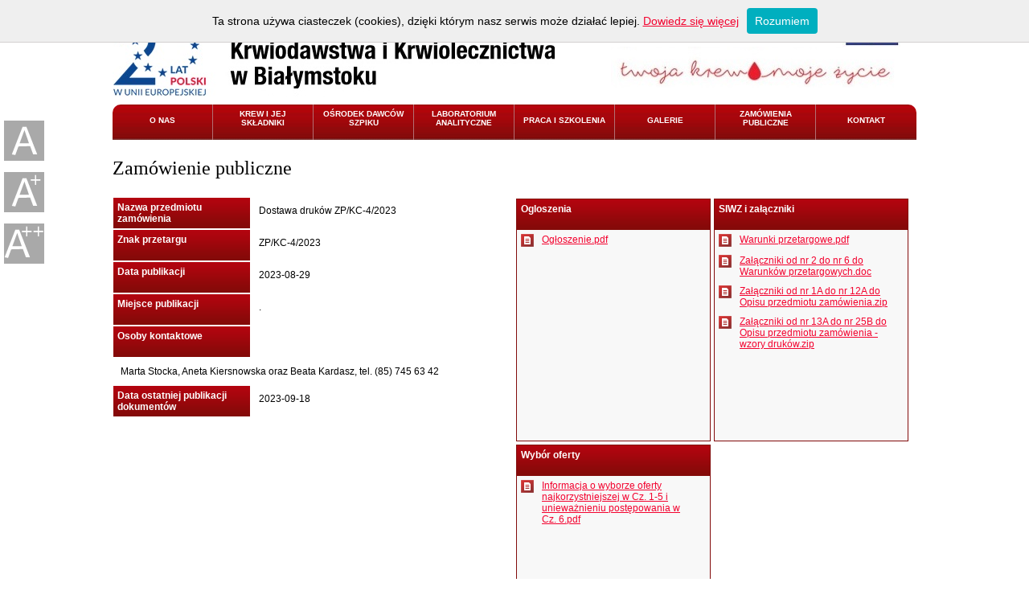

--- FILE ---
content_type: text/html; charset=utf-8
request_url: https://www.rckik.bialystok.pl/Biddings/Bidding/679
body_size: 3048
content:
<!DOCTYPE html>
<html lang="pl">
<head>
    <link href="/Content/Main.css" rel="stylesheet" type="text/css" />
    <link href="/Content/lightbox.css" rel="stylesheet" type="text/css" />
    <link href="/Content/tinyscrollbar.css" rel="stylesheet" type="text/css" />
    <script src="/Scripts/jquery-1.4.4.min.js" type="text/javascript"></script>
    <script src="/Scripts/jquery.cycle.all.js" type="text/javascript"></script>
    <script src="/Scripts/jquery.lightbox.js" type="text/javascript"></script>
    <script src="/Scripts/jquery.tinyscrollbar.js"></script>
    <script src="/Scripts/whcookies.js"></script>
    <script src="/Scripts/jquery.cookie.js"></script>
    <script src="/Scripts/ZoomChanger.js"></script>




    <script type="text/javascript">
        $(function () {

            $("#slider").cycle({
                timeout: 8000,
                speed: 3500,
                fx: 'fade'
            });

        });
    </script>

    <script type="text/javascript">
        $(document).ready(function () {

            base_url = document.location.href.substring(0, document.location.href.indexOf('index.html'), 0);

            $(".lightbox").lightbox({
                fitToScreen: true,
                imageClickClose: false
            });

            $('#scrollbar1').tinyscrollbar();
        });
    </script>


<title>Zamówienie publiczne</title>
</head>
<body>
    <div class="page">
        <div id="header">
            <div id="logo">
                <a href="/Home/Index">
                    <h1>
                        Regionalne Centrum Krwiodawstwa i Krwiolecznictwa w Białymstoku
                    </h1>
                </a>
            </div>
            <div class="pageInfo">
                <h2>Oddając krew ratujesz życie</h2>
            </div>
            <div class="FontChanger">
                <div id="NormalZoomDiv" class="NormalButton ZoomButton"></div>
                <br/>
                <div id="MediumZoomDiv" class="MediumButton ZoomButton"></div>
                <br/>
                <div id="LargeZoomDiv" class="LargeButton ZoomButton"></div>
            </div>
            <div class="clear">
            </div>
            <ul id="Menu">
                <li>
                    <a href="/Outposts/OutpostDetails/1">O NAS</a>
                    <ul>
                        <li><a href="/Outposts/OutpostDetails/1">RCKiK w Białymstoku</a></li>
                        <li><a href="/Outposts/OutpostDetails/11">Oddział w Bielsku Podlaskim</a></li>
                        <li><a href="/Outposts/OutpostDetails/12">Oddział w Hajn&#243;wce</a></li>
                        <li><a href="/Outposts/OutpostDetails/13">Oddział w Łomży</a></li>
                        <li><a href="/Outposts/OutpostDetails/14">Oddział w Suwałkach</a></li>
                    </ul>
                </li>
                <li>
                    <a class="high" href="/Pages/Section/1">KREW I JEJ SKŁADNIKI</a>
                    <ul><li><a href='/Pages/Page/10' class='TipBtn'>Krew      </a></li><li><a href='/Pages/Page/2' class='TipBtn'>Pobierane składniki krwi</a></li><li><a href='/Pages/Page/20' class='TipBtn'>Informacje dla krwiodawców</a></li></ul>
                </li>
                <li>
                    <a class="high" href="/Pages/Section/4">OŚRODEK DAWC&#211;W SZPIKU</a>
                    <ul><li><a href='/Pages/Page/9' class='TipBtn'>Ośrodek dawców szpiku</a></li><li><a href='/Pages/Page/19' class='TipBtn'>Kontakt</a></li></ul>
                </li>
                <li>
                    <a class="high" href="/Pages/Section/2">LABORATORIUM ANALITYCZNE</a>
                    <ul><li><a href='/Pages/Page/5' class='TipBtn'>Badania</a></li><li><a href='/Pages/Page/8' class='TipBtn'>Cennik</a></li><li><a href='/Pages/Page/6' class='TipBtn'>Współpraca z klientami instytucjonalnymi</a></li><li><a href='/Pages/Page/7' class='TipBtn'>Certyfikat</a></li><li><a href='/Pages/Page/27' class='TipBtn'>Krwinki wzorcowe</a></li></ul>
                </li>
                <li>
                    <a href="/Pages/Section/3">PRACA I SZKOLENIA</a>
                    <ul><li><a href='/Pages/Page/12' class='TipBtn'>Praca</a></li><li><a href='/Pages/Page/14' class='TipBtn'>Wyniki rekrutacji</a></li><li><a href='/Pages/Page/13' class='TipBtn'>Szkolenia</a></li></ul>
                </li>
                <li>
                    <a href="/Galery/Galeries">GALERIE</a>
                    <ul>
                        <li>
                            <a href="/Galery/PhotoGalery">Galeria zdjęć</a>
                        </li>
                        <li>
                            <a href="/Galery/VideoGalery">Galeria film&#243;w</a>
                        </li>
                    </ul>
                </li>
                <li>
                    <a class="high" href="/Biddings">ZAM&#211;WIENIA PUBLICZNE</a>
                    <ul>
                        <li>
                            <a href="/Biddings">Aktywne</a>
                        </li>
                        <li>
                            <a href="/Biddings/Ended">Zakończone</a>
                        </li>
                        <li>
                            <a href="/Biddings/Archive">Archiwalne</a>
                        </li>
                    </ul>
                </li>
                <li>
                    <a href="/Home/Contact">KONTAKT</a>
                </li>
            </ul>
        </div>
        <div id="main">
                       
           

<h2>Zamówienie publiczne</h2>

<div class="BiddingLeft">
<div class="MainLabel">
    <label for="Title">Nazwa przedmiotu zam&#243;wienia</label>
</div>
<div class="MainInfo">
    Dostawa druk&#243;w ZP/KC-4/2023
</div>
<div class="MainLabel">
    <label for="BiddingMark">Znak przetargu</label>
</div>
<div class="MainInfo">
    ZP/KC-4/2023
</div>
<div class="MainLabel">
    <label for="PublicationDate">Data publikacji</label>
</div>
<div class="MainInfo">
    2023-08-29
</div>
<div class="MainLabel">
    <label for="PublicationPlace">Miejsce publikacji</label>
</div>
<div class="MainInfo">
    .
</div>
<div class="MainLabel">
    <label for="Contact">Osoby kontaktowe</label>
</div>
<div class="MainInfo">
    Marta Stocka, Aneta Kiersnowska oraz Beata Kardasz, tel. (85) 745 63 42
</div>
<div class="MainLabel">
    <label for="LastPublicationDate">Data ostatniej publikacji dokument&#243;w</label>
</div>
<div class="MainInfo">
    2023-09-18
</div>
<div class="clear"></div>
</div>


<div class="BiddingRight">
    <div class="formWrapper">
    <div class="MainLabel">
        Ogloszenia
    </div>
        <div class="left margin">
            <a href='/File/GetPageDocument/0cba5310-c309-41ca-8ad3-9f8e00c8c7c4' class='DownloadBtn'>Pobierz</a><a href='/File/GetBiddingDocument/0cba5310-c309-41ca-8ad3-9f8e00c8c7c4' title='Ogłoszenie.pdf' style='float:left; margin:5px; width:190px; overflow:hidden;'>Ogłoszenie.pdf</a><div class='clear'></div>
        </div>
        <div class="clear"></div>
    </div>
    <div class="formWrapper">
    <div class="MainLabel">
        SIWZ i załączniki
    </div>
        <div class="left margin">
            <a href='/File/GetPageDocument/b036657b-bec0-4734-ad32-97fad7233643' class='DownloadBtn'>Pobierz</a><a href='/File/GetBiddingDocument/b036657b-bec0-4734-ad32-97fad7233643' title='Warunki przetargowe.pdf' style='float:left; margin:5px; width:190px; overflow:hidden;'>Warunki przetargowe.pdf</a><div class='clear'></div><a href='/File/GetPageDocument/9bdfa3e5-83be-469e-b29f-16597fb7de09' class='DownloadBtn'>Pobierz</a><a href='/File/GetBiddingDocument/9bdfa3e5-83be-469e-b29f-16597fb7de09' title='Załączniki od nr 2 do nr 6 do Warunków przetargowych.doc' style='float:left; margin:5px; width:190px; overflow:hidden;'>Załączniki od nr 2 do nr 6 do Warunków przetargowych.doc</a><div class='clear'></div><a href='/File/GetPageDocument/3a8449f3-753d-4d87-836f-cf7992f462c2' class='DownloadBtn'>Pobierz</a><a href='/File/GetBiddingDocument/3a8449f3-753d-4d87-836f-cf7992f462c2' title='Załączniki od nr 1A do nr 12A do Opisu przedmiotu zamówienia.zip' style='float:left; margin:5px; width:190px; overflow:hidden;'>Załączniki od nr 1A do nr 12A do Opisu przedmiotu zamówienia.zip</a><div class='clear'></div><a href='/File/GetPageDocument/05c73dc5-d74d-4e2a-a216-fa7d683d86d3' class='DownloadBtn'>Pobierz</a><a href='/File/GetBiddingDocument/05c73dc5-d74d-4e2a-a216-fa7d683d86d3' title='Załączniki od nr 13A do nr 25B do Opisu przedmiotu zamówienia - wzory druków.zip' style='float:left; margin:5px; width:190px; overflow:hidden;'>Załączniki od nr 13A do nr 25B do Opisu przedmiotu zamówienia - wzory druków.zip</a><div class='clear'></div>
        </div>
        <div class="clear"></div>
    </div>
    <div class="formWrapper">
    <div class="MainLabel">
        Wyb&#243;r oferty
    </div>
        <div class="left margin">
            <a href='/File/GetPageDocument/0cbb1c49-9160-4ba7-97a2-c28c0463a088' class='DownloadBtn'>Pobierz</a><a href='/File/GetBiddingDocument/0cbb1c49-9160-4ba7-97a2-c28c0463a088' title='Informacja o wyborze oferty najkorzystniejszej w Cz. 1-5 i unieważnieniu postępowania w Cz. 6.pdf' style='float:left; margin:5px; width:190px; overflow:hidden;'>Informacja o wyborze oferty najkorzystniejszej w Cz. 1-5 i unieważnieniu postępowania w Cz. 6.pdf</a><div class='clear'></div>
        </div>
        <div class="clear"></div>
    </div>
    <div class="MainLabel">
        Informacja z otwarcia ofert
    </div>   
        <div class="left margin">
            <a href='/File/GetPageDocument/dc3a5f06-717b-4c20-afa5-51ee5f5c2a6e' class='DownloadBtn'>Pobierz</a><a href='/File/GetBiddingDocument/dc3a5f06-717b-4c20-afa5-51ee5f5c2a6e' title='Informacja z otwarcia ofert.pdf' style='float:left; margin:5px; width:190px; overflow:hidden;'>Informacja z otwarcia ofert.pdf</a><div class='clear'></div>
        </div>
<div class="clear"></div>
</div>

<div class="clear"></div>

        </div>
	<div id="footer" style="padding-top: 15px;">
	<p><a href="https://www.rckik.bialystok.pl/Upload/Files/2025_03_Deklaracja_dostepnosci_serwis_www.pdf">Deklaracja dostępności</a></p>
           <!-- <a href="http://www.mz.gov.pl/" target="_blank" style="
    display: inline-block;
    vertical-align: middle;
"><img src="/Content/Images/MZ.jpg" alt="www.mz.gov.pl" title="www.mz.gov.pl"></a>
            <div style="
    font-size: xx-small;
    width: 81%;
    color: black;
    display: inline-block;
    vertical-align: middle;
">Program polityki zdrowotnej "Zapewnienie samowystarczalności Rzeczypospolitej Polskiej w krew i jej składniki na lata 2015-2020" finansowany przez ministerstwo zdrowia.</div>
            <a href="http://www.gov.pl/nck" target="_blank" style="
    display: inline-block;
    vertical-align: middle;
"><img src="/Content/Images/NCK.jpg" alt="www.gov.pl/nck" title="www.gov.pl/nck" style="
    float: right;
    margin-top: -1;"></a> -->
<br />
            <div class="clear">
            </div>
        </div>
    </div>


</body>
</html>


--- FILE ---
content_type: text/css
request_url: https://www.rckik.bialystok.pl/Content/Main.css
body_size: 21032
content:
/*----------------------------------------------------------
The base color for this template is #5c87b2. If you'd like
to use a different color start by replacing all instances of
#5c87b2 with your new color.
----------------------------------------------------------*/
* {
    outline: none;
}

body {
    background-color: white;
    font-size: 75%;
    font-family: Verdana, Tahoma, Arial, "Helvetica Neue", Helvetica, Sans-Serif;
    margin: 0;
    padding: 0;
    color: #000;
}

img {
    border: none;
    outline: none;
}

a:link {
    color: #f3032f;
    text-decoration: underline;
    outline: none;
}

a:focus {
    outline: #034af3 solid 3px;
}

a:visited {
    color: #f3032f;
}

a:hover {
    color: #f3032f;
    text-decoration: none;
}

a:active {
    color: #12eb87;
}

p, ul, li {
    margin: 0px;
    padding: 0px;
    list-style: none;
}

/* HEADINGS   
----------------------------------------------------------*/
h1, h2, h3, h4, h5, h6 {
    font-size: 1.5em;
    color: #000;
}

h1 {
    font-size: 2em;
    padding-bottom: 0;
    margin-bottom: 0;
}

h2 {
    padding: 0 0 10px 0;
}

h3 {
    font-size: 1.2em;
}

h4 {
    font-size: 1.1em;
}

h5, h6 {
    font-size: 1em;
}

/* this rule styles <h2> tags that are the 
first child of the left and right table columns */
.rightColumn > h1, .rightColumn > h2, .leftColumn > h1, .leftColumn > h2 {
    margin-top: 0;
}

/* PRIMARY LAYOUT ELEMENTS   
----------------------------------------------------------*/

/* you can specify a greater or lesser percentage for the 
page width. Or, you can specify an exact pixel width. */



.page {
    width: 1000px;
    margin-left: auto;
    margin-right: auto;
}


#header {
    margin: 0px;
    color: #000;
    padding: 0px;
    z-index: 100;
}

    #header h1 {
        font-weight: bold;
        padding: 5px 0;
        margin: 0;
        color: #fff;
        border: none;
        line-height: 2em;
        font-size: 32px !important;
    }

#logo {
    width: 550px;
    height: 110px;
    text-indent: -9999px;
    margin: 10px 0px;
    padding: 0;
    float: left;
    display: block;
    background-image: url('Images/logoRCK20.jpg');
}

    #logo a {
        width: 100%;
        height: 100%;
        display: block;
    }


.pageInfo {
    padding: 0px;
    margin: 10px 20px 0px 0px;
    float: right;
    width: 360px;
    height: 100px;
    background: url('Images/headerText.jpg') 0 0 no-repeat;
    text-indent: -9999px;
}

    .pageInfo h2 {
        padding: 0px;
        margin: 0px;
    }

#Menu {
    position: relative;
    height: 44px;
    background: url('Images/navBg.png') 0 0 repeat-x;
    border-radius: 10px 10px 0px 0px;
    list-style: none;
    padding: 0px 0px 0px 0px;
    font-size: 10px;
    z-index: 1000;
}

    #Menu > li {
        width: 124px;
        height: 44px;
        text-align: center;
        float: left;
        border-right: 1px solid #fff;
        border-right-color: #b36f73;
        position: relative;
    }

    #Menu li:last-child {
        border: none;
    }


    #Menu li a {
        padding: 14px 0px 0px 0px;
        color: #fff;
        text-decoration: none;
        font-weight: bold;
        display: block;
    }

        #Menu li a.high {
            padding: 6px;
        }

        #Menu li a:hover {
            color: #f9fc05;
        }

    #Menu ul {
        padding: 0px;
        margin: 0px;
        display: block;
        display: inline;
        list-style: none;
    }

    #Menu li ul {
        overflow: auto;
        z-index: 1000;
        position: absolute;
        top: 0px;
        left: -20px;
        margin: 30px 0px 0px 0px;
        padding: 30px 10px 10px 10px;
        width: 150px;
        color: #fff; /* for IE */
        display: none;
        background: url("/Content/Images/triangle.png") no-repeat;
        background-position: center 16px;
    }

    #Menu li:hover ul {
        display: block;
    }

    #Menu li ul li a {
        display: block;
        margin: 0px 10px;
        padding: 10px 5px;
        border-bottom: solid 1px #b36f73;
        list-style-type: none;
        background-color: #820b0b;
        z-index: 1000;
    }

    #Menu li ul li:first-child a {
        border-top: none;
        border-radius: 10px 10px 0px 0px;
    }

    #Menu li ul li:last-child a {
        border-radius: 0px 0px 10px 10px;
    }

    #Menu li ul li a {
        display: block;
        color: #fff;
    }

        #Menu li ul li a:hover {
            color: #f9fc05;
        }

#main {
    padding: 0px 0px 10px 0px;
    background-color: #fff;
    margin: 0px;
}

#footer {
    color: #999;
    text-align: center;
    line-height: normal;
    margin: 0;
    font-size: .9em;
    border-top: 7px solid #880b09;
}

    #footer ul {
        list-style: none;
        float: left;
        margin: 0px;
        padding: 0px;
        width: 900px;
        padding: 10px 0px;
    }

        #footer ul li {
            float: left;
            margin: 0px 3px;
        }

            #footer ul li a {
                color: #000;
                text-decoration: none;
                text-transform: uppercase;
                font-size: 9px;
            }

a.LinkBox {
    width: 90px;
    height: 36px;
    background: url('Images/btnBg.png') 0 0 repeat-x;
    color: #fff;
    font-weight: bold;
    display: table-cell;
    line-height: 36px;
    vertical-align: middle;
    text-align: center;
    float: right;
    margin: 0px;
}


a.moreLink {
    margin: 20px 10px;
    float: right;
    color: #000;
}

.margin {
    margin: 1px;
}

.MainLabel {
    width: 160px;
    height: 28px;
    background: url('Images/btnBg.png') 0 0 repeat-x;
    color: #fff;
    font-weight: bold;
    display: table-cell;
    vertical-align: middle;
    padding: 5px;
    clear: both;
    float: left;
    margin: 1px;
}

.saveMargin {
    margin: 0px 12px 0px 172px;
}

.left {
    float: left;
    margin: 0px 5px 0px 0px;
}

.right {
    float: right;
    margin: 0px 0px 0px 5px;
}

.subPagesList ul li a.TipBtn {
    width: 240px;
    height: 26px;
    background: url('Images/btnBg.png') 0 0 repeat-x;
    color: #f9fc05;
    text-align: center;
    text-decoration: none;
    display: block;
    font-weight: bold;
    padding: 12px 0px 0px 0px;
    display: block;
    margin: 5px;
}

    .subPagesList ul li a.TipBtn:hover a.TipBtnBody:hover {
        color: #fff;
    }

a.TipBtnBody {
    width: 240px;
    background-color: #820B0B;
    color: #f9fc05;
    text-align: center;
    text-decoration: none;
    display: block;
    font-weight: bold;
    padding: 12px 0px 12px 0px;
    display: block;
    margin: 5px;
}

input.MainBtn {
    width: 110px;
    height: 40px;
    background: url('Images/btnBg.png') 0 0 repeat-x;
    color: #f9fc05;
    text-align: center;
    text-decoration: none;
    display: block;
    font-weight: bold;
    border: none;
    cursor: pointer;
    display: block;
    outline: none;
}

    input.MainBtn:hover {
        color: #fff;
    }






/* FORM LAYOUT ELEMENTS   
----------------------------------------------------------*/

fieldset {
    border: none;
    padding: 0px;
    margin: 10px 0px 0px 0px;
    position: relative;
}

legend {
    font-size: 1.2em;
    font-weight: bold;
}

textarea {
    min-height: 75px;
}

input[type="text"], input[type="password"] {
    width: 220px;
    height: 33px;
    border: 1px solid #CCC;
    margin: 1px;
}

    input[type="text"]#ImageWidth {
        width: 65px;
    }

    input[type="text"]#ImageHeight {
        width: 65px;
    }

    input[type="text"].desc {
        width: 240px;
    }

select {
    height: 38px;
}



/* TABLE
----------------------------------------------------------*/

table {
    border: solid 1px #e8eef4;
    border-collapse: collapse;
}

    table td {
        padding: 5px;
        border: solid 1px #e8eef4;
    }

    table th {
        padding: 6px 5px;
        text-align: left;
        background-color: #e8eef4;
        border: solid 1px #e8eef4;
    }

.clear {
    clear: both;
    display: block;
    height: 0px;
}



#slider {
    width: 1000px;
    height: 300px;
    background: #333;
    padding: 0px;
    margin: 0px 0px 91px 0px;
    z-index: 1;
}

    #slider img {
        top: 0;
        left: 0;
        width: 100%;
        height: 100%;
        z-index: 1;
    }




/* ---------------------------------------------------------HOME --------------------------------------------*/

#bloodBankChart {
    height: 186px;
    margin: px 0px 0px 0px;
    width: 1000px;
    background: url('Images/BloodBg.png') bottom right repeat-x;
    z-index: 10;
    position: absolute;
    top: 380px;
}

    #bloodBankChart .info, #bloodBankChart .highNeed, #bloodBankChart .midNeed, #bloodBankChart .lowNeed {
        width: 130px;
        float: left;
        margin: 5px 30px 0px 60px;
        height: 20px;
        padding: 8px 0px 0px 20px;
    }

    #bloodBankChart .highNeed {
        background: url('Images/redBox.png') center left no-repeat;
    }

    #bloodBankChart .midNeed {
        background: url('Images/yellowBox.png') center left no-repeat;
    }

    #bloodBankChart .lowNeed {
        background: url('Images/greenBox.png') center left no-repeat;
    }


.minBlood {
    width: 100px;
    margin: 60px 5px 0px 5px;
    float: left;
    height: 25px;
    background: url('Images/minBloodBg.png') 0 0 repeat-x;
    text-align: center;
    color: #fff;
    font-weight: bold;
    font-size: 12pt;
    padding-top: 45px;
}

.midBlood {
    width: 100px;
    margin: 30px 5px 0px 5px;
    float: left;
    height: 25px;
    background: url('Images/midBloodBg.png') 0 0 repeat-x;
    text-align: center;
    color: #fff;
    font-weight: bold;
    font-size: 12pt;
    padding-top: 75px;
}

.maxBlood {
    width: 100px;
    margin: 0px 5px;
    float: left;
    height: 25px;
    background: url('Images/maxBloodBg.png') 0 0 repeat-x;
    text-align: center;
    color: #fff;
    font-weight: bold;
    font-size: 12pt;
    padding-top: 105px;
}

#secondMenu {
    width: 100%;
    height: 38px;
    background: url('Images/btnBg.png') 0 0 repeat-x;
    color: #fff;
    margin: 0px;
}

    #secondMenu ul {
        list-style: none;
        margin: 0px;
        padding: 0px;
    }

        #secondMenu ul li {
            float: left;
            padding: 3px 10px;
            border-right: 1px solid #fff;
            height: 32px;
            line-height: 10pt;
        }

            #secondMenu ul li:last-child {
                border: none;
            }

            #secondMenu ul li a {
                color: #fff;
                text-decoration: none;
                font-weight: bold;
                font-size: 8pt;
            }

            #secondMenu ul li.second1 {
                width: 220px;
                text-align: center;
                padding: 10px 10px 0px 10px;
            }

            #secondMenu ul li.second2 {
    width: 220px;
    text-align: center;
                padding: 10px 10px 0px 10px;
}

#secondMenu ul li.second3 {
    width: 220px;
    text-align: center;
    padding: 10px 10px 0px 10px;
}

#secondMenu ul li.second4 {
    width: 255px;
    text-align: center;
    padding: 10px 10px 0px 10px;
}



#mainContent {
    padding: 0px;
    margin: -1px 0px 0px 0px;
}


#leftContent {
    width: 480px;
    float: left;
    background: #afd9e5;
    padding: 0px 10px;
    height: 500px;
}

    #leftContent h3 {
        margin: 5px 0px;
        text-align: center;
    }

.actionTable {
    display: block;
    width: 100%;
    border: none;
    border-spacing: 0px;
    color: #000;
    font-size: 8pt;
}

    .actionTable thead {
        border-bottom: 1px solid #000;
    }

    .actionTable th, .actionTable td {
        border: none;
        background: none;
    }

    .actionTable tbody tr:hover {
        background: #fff;
        cursor: default;
    }



    .actionTable tbody tr:hover {
        background-color: white;
    }

#rightContent {
    float: right;
    width: 480px;
    padding: 0px;
}

#topRightContent {
    background: #afd9e5;
}

#bottomContent {
    border-top: 1px solid #93060b;
    padding: 5px;
    margin: 5px 0px;
}

.locationHeader {
    padding-top: 5px;
    text-align: center;
    margin: 0px;
}

ul.locationList {
    padding: 0px;
    list-style: none;
    margin: 2px 0px;
}

    ul.locationList li {
        width: 90px;
        height: 55px;
        float: left;
        text-align: center;
        color: #000;
        border-right: 1px solid #000;
        margin: 5px 0px 5px 0px;
        display: table-cell;
        vertical-align: middle;
        padding-top: 5px;
    }

        ul.locationList li.low {
            padding-top: 10px;
            height: 50px;
        }

        ul.locationList li.first {
            width: 115px;
        }

        ul.locationList li:last-child {
            border: none;
        }

        ul.locationList li a {
            color: #000;
            text-decoration: none;
        }


.eventWrapper {
    width: 480px;
    height: 90px;
    margin: 5px 0px;
}

.eventImg {
    float: left;
}

.eventTitle {
    width: 330px;
    float: right;
    color: #93060b;
    margin: 0px 5px 0px 5px;
}

.eventHeader {
    display: block;
    overflow: hidden;
    width: 330px;
    float: right;
    height: 50px;
    margin: 0px 5px 0px 5px;
    font-size: 7pt;
}

.eventMore {
    float: right;
    font-size: 8pt;
    height: 16px;
    line-height: 16px;
    padding: 0px 10px 0px 22px;
    background: url('Images/moreBtn.png') 0 0 no-repeat;
    clear: both;
}

a.eventArchive {
    float: right;
    margin: 5px;
    color: #000;
    font-size: 8pt;
}


#leftBottomContent {
    width: 440px;
    float: left;
    border-;
}

#rightBottomContent {
    margin: 10px 0px 0px 0px;
    width: 550px;
    float: right;
}

.shortContact div {
    width: 120px;
    float: left;
    margin: 5px 10px;
    font-size: 9pt;
}

    .shortContact div span {
        font-size: 12pt;
    }

.partnersWrapper {
    width: 137px;
    float: left;
    text-align: center;
    height: 60px;
}


h2 {
    font-family: Cambria, serif;
    font-size: 24px;
    font-style: normal;
    font-weight: normal;
    text-transform: normal;
    letter-spacing: normal;
    line-height: 1.3em;
    padding: 0px;
}


#divContent p {
    font-family: “Trebuchet MS”, sans-serif;
    font-size: 12px;
    font-style: normal;
    font-weight: normal;
    text-transform: normal;
    letter-spacing: normal;
    line-height: 1.4em;
    padding: 5px 10px;
}

#divHeader {
    padding: 5px 10px;
    font-family: “Trebuchet MS”, sans-serif;
    font-size: 12px;
    font-style: normal;
    font-weight: bold;
    text-transform: normal;
    letter-spacing: normal;
    line-height: 1.4em;
}

a.DownloadBtn {
    width: 16px;
    height: 16px;
    display: block;
    text-indent: -9999px;
    float: left;
    background: url('Images/Document.png') 0 0 no-repeat;
    margin: 5px;
}

a.VideoBtn {
    width: 32px;
    height: 32px;
    display: block;
    text-indent: -9999px;
    float: left;
    background: url('Images/Video.png') 0 0 no-repeat;
    margin: 5px;
}


table.BasicTable {
    border: 1px solid #FFFFFF;
    width: 100%;
    margin: 10px 0px;
}

.BasicTable th {
    background: url('Images/btnBg.png') 0 0 repeat-x;
    height: 26px;
    border: 1px solid #FFFFFF;
    color: #fff;
}

.BasicTable tr:hover {
    background: #cccccc;
}

.BasicTable td {
    border: none;
    padding: 1px;
}

a.MainBtn {
    width: 100px;
    height: 26px;
    background: url('Images/btnBg.png') 0 0 repeat-x;
    color: #fff;
    text-align: center;
    text-decoration: none;
    display: block;
    font-weight: bold;
    padding: 12px 0px 0px 0px;
    display: block;
}

    a.MainBtn:hover {
        color: #f9fc05;
    }



.ContactBox {
    width: 480px;
    float: left;
    margin: 10px;
    background: #f3f3f3;
}

    .ContactBox .MainLabel, .ContactBoxWide .MainLabel {
        width: 60px;
        height: 16px;
        background: url('Images/btnBg.png') 0 0 repeat-x;
        color: #fff;
        font-weight: bold;
        display: table-cell;
        vertical-align: middle;
        clear: both;
        float: left;
        margin: 0px 5px 1px 1px;
        padding: 0px 2px;
    }

    .ContactBox .MainInfo {
        float: right;
        margin: 0px 5px;
        width: 400px;
    }

.ContactBoxWide {
    width: 980px;
    float: left;
    margin: 10px;
    background: #f3f3f3;
}

    .ContactBoxWide .MainInfo {
        float: right;
        margin: 0px 5px;
        width: 900px;
    }





.ContactHead {
    background: url('Images/btnBg.png') 0 0 repeat-x;
    width: 470px;
    color: #fff;
    padding: 5px;
    font-weight: bold;
    margin: 1px;
}

a.MainBtnMax {
    width: 972px;
    height: 26px;
    background: url('Images/btnBg.png') 0 0 repeat-x;
    color: #fff;
    text-align: center;
    text-decoration: none;
    display: block;
    font-weight: bold;
    padding: 12px 0px 0px 0px;
    display: block;
}

    a.MainBtnMax:hover {
        color: #f9fc05;
    }

.galeryBox {
    margin: 5px;
    float: left;
    border: 2px solid #a1080d;
    height: 140px;
}

    .galeryBox:hover {
        border: 2px solid #eee;
    }

.MainRow {
    margin: 1px;
    float: left;
    line-height: 28px;
    margin: 0px 0px 0px 5px;
    padding: 5px;
}

.EventsBox {
    background: #f6f6f6;
    padding: 5px;
    margin: 5px;
    border-bottom: 1px solid #a1080d;
}

.EventsImg {
    float: left;
    width: 200px;
}

.EventsCont {
    width: 700px;
    float: left;
    margin: 0px 0px 0px 10px;
}

.BiddingRight {
    width: 500px;
    float: right;
}

.BiddingLeft {
    width: 500px;
    float: left;
}

.formWrapper {
    width: 240px;
    float: left;
    height: 300px;
    border: 1px solid #820B0B;
    margin: 2px;
    background: #f8f8f8;
}

    .formWrapper .MainLabel {
        width: 230px;
        margin: 0 auto;
    }

.MainInfo {
    float: left;
    margin: 10px;
}


/*font changes*/
.FontChanger {
    position: fixed;
    top: 150px;
    left: 5px;
}

.NormalZoom {
    -webkit-transform: scale(1.0);
    -moz-transform: scale(1.0);
    -ms-transform: scale(1.0);
    -o-transform: scale(1.0);
    transform: scale(1.0);
    -webkit-transform-origin: 0% 0%;
    -moz-transform-origin: 0% 0%;
    -ms-transform-origin: 0% 0%;
    -o-transform-origin: 0% 0%;
    transform-origin: 0% 0%;
}

.MediumlZoom {
    -webkit-transform: scale(1.5);
    -moz-transform: scale(1.5);
    -ms-transform: scale(1.5);
    -o-transform: scale(1.5);
    transform: scale(1.5);
    -webkit-transform-origin: 0% 0%;
    -moz-transform-origin: 0% 0%;
    -ms-transform-origin: 0% 0%;
    -o-transform-origin: 0% 0%;
    transform-origin: 0% 0%;
}

.LargeZoom {
    -webkit-transform: scale(2);
    -moz-transform: scale(2);
    -ms-transform: scale(2);
    -o-transform: scale(2);
    transform: scale(2);
    -webkit-transform-origin: 0% 0%;
    -moz-transform-origin: 0% 0%;
    -ms-transform-origin: 0% 0%;
    -o-transform-origin: 0% 0%;
    transform-origin: 0% 0%;
}

.ZoomButton {
    width: 50px;
    height: 50px;
}

.NormalButton {
    background-image: url(Images/ZoomIcons/NormalInactive.png);
}
.NormalButton:hover {
    background-image: url(Images/ZoomIcons/NormalActive.png);
}

.NormalButtonActive {
    background-image: url(Images/ZoomIcons/NormalActive.png);
}

.MediumButton {
    background-image: url(Images/ZoomIcons/MediumInactive.png);
}

.MediumButton:hover {
    background-image: url(Images/ZoomIcons/MediumActive.png);
}

.MediumButtonActive {
    background-image: url(Images/ZoomIcons/MediumActive.png);
}

.LargeButton {
    background-image: url(Images/ZoomIcons/LargeInactive.png);
}

.LargeButton:hover {
    background-image: url(Images/ZoomIcons/LargeActive.png);
}

.LargeButtonActive {
    background-image: url(Images/ZoomIcons/LargeActive.png);
}

--- FILE ---
content_type: text/css
request_url: https://www.rckik.bialystok.pl/Content/lightbox.css
body_size: 2981
content:
#lightbox{
	position: absolute;
	left: 0;
	width: 100%;
	z-index: 11000;
	text-align: center;
	line-height: 0;
	}

#lightbox a img{ border: none; }

#outerImageContainer{
	position: relative;
	width: 250px;
	height: 250px;
	margin: 0 auto;
	}

#imageContainer{
	padding: 1px;
	}

#loading{
	position: absolute;
	top: 40%;
	left: 0%;
	height: 25%;
	width: 100%;
	text-align: center;
	line-height: 0;
	}
#hoverNav{
	position: absolute;
	top: 0;
	left: 0;
	height: 100%;
	width: 100%;
	z-index: 10;
	}
#imageContainer>#hoverNav{ left: 0;}
#hoverNav a{ outline: none;}

#prevLink, #nextLink{
	width: 49%;
	height: 100%;
	background: transparent url(Images/blank.gif) no-repeat; /* Trick IE into showing hover */
	display: block;
	}
#prevLink { left: 0; float: left;}
#nextLink { right: 0; float: right;}
#prevLink:hover, #prevLink:visited:hover { background: url(Images/prev.png) left 40% no-repeat; }
#nextLink:hover, #nextLink:visited:hover { background: url(Images/next.png) right 40% no-repeat; }

#lightboxClose
{
    position:fixed;
    top:30px;
    right:50px;
    background: url(Images/close.gif);
    width:26px;
    height:26px; 
    cursor:pointer;  
}
#lightboxClose:hover
{
    background: #a1080d;
    
}


/*** START : next / previous text links ***/
#nextLinkText, #prevLinkText
{
    color: #FF9834;
    font-weight: bold;
    text-decoration: none;
    visibility: hidden;
}
#nextLinkText{

}
#prevLinkText{

}
/*** END : next / previous text links ***/
/*** START : added padding when navbar is on top ***/

.ontop #imageData {
    padding-top: 5px;
}

/*** END : added padding when navbar is on top ***/

#imageDataContainer{
	font: 10px Verdana, Helvetica, sans-serif;
	background-color: #fff;
	margin: 0 auto;
	line-height: 1.4em;
	visibility: hidden;
	}

#imageData{
	padding:0 10px;
	}
#imageData #imageDetails{ width: 70%; float: left; text-align: left; }	
#imageData #caption{ font-weight: bold;	}
#imageData #numberDisplay{ display: block; clear: left; padding-bottom: 1.0em;	}
#imageData #numberDisplay a { color: black; padding-left: 5px; padding-right: 5px;}
#imageData #bottomNavClose{ width: 66px; float: right;  padding-bottom: 0.7em; margin-top:-100px;	}
#imageData #helpDisplay {clear: left; float: left; display: block; }

#overlay{
	position: absolute;
	top: 0;
	left: 0;
	z-index: 10000;
	width: 100%;
	height: 500px;
	background-color: #fff;
	filter:alpha(opacity=80);
	-moz-opacity: 0.8;
	opacity: 0.8 !important;
	display: none;
	}
	

.clearfix:after {
	content: "."; 
	display: block; 
	height: 0; 
	clear: both; 
	visibility: hidden;
	}

* html>body .clearfix {
	display: inline-block; 
	width: 100%;
	}

* html .clearfix {
	/* Hides from IE-mac \*/
	height: 1%;
	/* End hide from IE-mac */
	}	

#lightboxIframe {
	display: none;
}	




#lightboxImage
{
    border:2px solid #a1080d;
}

--- FILE ---
content_type: text/css
request_url: https://www.rckik.bialystok.pl/Content/tinyscrollbar.css
body_size: 775
content:

#scrollbar1 { width: 500px; clear: both; margin: 20px 0 10px; }
#scrollbar1 .viewport { width: 470px; height: 390px; overflow: hidden; position: relative; }
#scrollbar1 .overview { list-style: none; position: absolute; left: 0; top: 0; }
#scrollbar1 .thumb .end,
#scrollbar1 .thumb { background-color: #ffffff; }
#scrollbar1 .scrollbar { position: relative; float: right; width: 15px;  margin-right: 3px;}
#scrollbar1 .track { background-color: #afd9e5; height: 100%; width:12px; position: relative; padding: 0 1px; }
#scrollbar1 .thumb { height: 20px; width: 12px; cursor: pointer; overflow: hidden; position: absolute; top: 0; border-radius: 6px; }
#scrollbar1 .thumb .end { overflow: hidden; height: 5px; width: 13px; }
#scrollbar1 .disable{ display: none; }

--- FILE ---
content_type: application/x-javascript
request_url: https://www.rckik.bialystok.pl/Scripts/ZoomChanger.js
body_size: 2032
content:
$().ready(function () {
    //$.cookie.defaults.path = '/';

    $("#NormalZoomDiv").click(function () {
        clearButtons();
        $("#NormalZoomDiv").addClass("NormalButtonActive");
        $("#MediumZoomDiv").addClass("MediumButton");
        $("#LargeZoomDiv").addClass("LargeButton");

        $.cookie('RckikZoomLevel', 1, { expires: 7, path: '/' });

        $("body").removeClass("NormalZoom").removeClass("MediumlZoom").removeClass("LargeZoom").addClass("NormalZoom");
    });

    $("#MediumZoomDiv").click(function () {
        clearButtons();
        $("#NormalZoomDiv").addClass("NormalButton");
        $("#MediumZoomDiv").addClass("MediumButtonActive");
        $("#LargeZoomDiv").addClass("LargeButton");

        $.cookie('RckikZoomLevel', 2, { expires: 7, path: '/' });
        $("body").removeClass("NormalZoom").removeClass("MediumlZoom").removeClass("LargeZoom").addClass("MediumlZoom");
    });

    $("#LargeZoomDiv").click(function () {
        clearButtons();
        $("#NormalZoomDiv").addClass("NormalButton");
        $("#MediumZoomDiv").addClass("MediumButton");
        $("#LargeZoomDiv").addClass("LargeButtonActive");

        $.cookie('RckikZoomLevel', 3, { expires: 7, path: '/' });
        $("body").removeClass("NormalZoom").removeClass("MediumlZoom").removeClass("LargeZoom").addClass("LargeZoom");
    });

    setZoom();
});

function clearButtons() {
    $("#NormalZoomDiv").removeClass("NormalButton").removeClass("NormalButtonActive");
    $("#MediumZoomDiv").removeClass("MediumButton").removeClass("MediumButtonActive");
    $("#LargeZoomDiv").removeClass("LargeButton").removeClass("LargeButtonActive");
};

function setZoom() {
    var zoomLevel = $.cookie('RckikZoomLevel');

    if (zoomLevel == 1) {
        $("#NormalZoomDiv").trigger('click');
    }
    else if (zoomLevel == 2) {
        $("#MediumZoomDiv").trigger('click');
    }
    else if (zoomLevel == 3) {
        $("#LargeZoomDiv").trigger('click');
    }
};

--- FILE ---
content_type: application/x-javascript
request_url: https://www.rckik.bialystok.pl/Scripts/jquery.lightbox.js
body_size: 17081
content:
/**
 * jQuery Lightbox
 * @author Warren Krewenki
 *
 * This package is distributed under the BSD license.
 * For full license information, see LICENSE.TXT
 *
 * Based on Lightbox 2 by Lokesh Dhakar (http://www.huddletogether.com/projects/lightbox2/)
 *
 *
 **/

(function($) {
	$.fn.lightbox = function(options) {
		// build main options
		var opts = $.extend({}, $.fn.lightbox.defaults, options);
        
		$(window).resize(resizeOverlayToFitWindow);

		return $(this).live("click",function(){
			// initialize the lightbox
			initialize();
			showLightbox(this);
			return false;
		});
		
		/*
		# Initialize the lightbox by creating our html and reading some image data
		# This method is called by the constructor after any click events trigger it
		# You will never call it by itself, to my knowledge.
		*/
		function initialize() {
			$('#overlay, #lightbox').remove();
			opts.inprogress = false;

			// if jsonData, build the imageArray from data provided in JSON format
			if (opts.jsonData && opts.jsonData.length > 0) {
				var parser = opts.jsonDataParser ? opts.jsonDataParser : $.fn.lightbox.parseJsonData;                
				opts.imageArray = [];
				opts.imageArray = parser(opts.jsonData);
			}
    
			var outerImage = '<div id="outerImageContainer"><div id="lightboxClose"></div><div id="imageContainer"><iframe id="lightboxIframe"></iframe><img id="lightboxImage" /><div id="hoverNav"><a href="javascript://" id="prevLink"></a><a href="javascript://" id="nextLink" ></a></div><div id="loading"><a href="javascript://" id="loadingLink"><img src="'+opts.fileLoadingImage+'"></a></div></div></div>';
			var imageData = '<div id="imageDataContainer" class="clearfix"><div id="imageData"><div id="imageDetails"><span id="caption"></span><span id="numberDisplay"></span></div><div id="bottomNav">';

			if (opts.displayHelp) {
				imageData += '<span id="helpDisplay">' + opts.strings.help + '</span>';
			}

			imageData += '<a href="javascript://" id="bottomNavClose" title="' + opts.strings.closeTitle + '"><img src="'+opts.fileBottomNavCloseImage+'"></a></div></div></div>';

			var string;

			if (opts.navbarOnTop) {
				string = '<div id="overlay"></div><div id="lightbox">' + imageData + outerImage + '</div>';
				$("body").append(string);
				$("#imageDataContainer").addClass('ontop');
			} else {
				string = '<div id="overlay"></div><div id="lightbox">' + outerImage + imageData + '</div>';
				$("body").append(string);
			}

			$("#overlay, #lightbox").click(function(){ end(); }).hide();
			$("#loadingLink, #bottomNavClose").click(function(){ end(); return false;});
			$('#outerImageContainer').width(opts.widthCurrent).height(opts.heightCurrent);
			$('#imageDataContainer').width(opts.widthCurrent);

			if (!opts.imageClickClose) {
				$("#lightboxImage").click(function(){ return false; });
				$("#hoverNav").click(function(){ return false; });
			}
			
			return true;
		};

		/*
		# Get the document and window width/heigh
		#
		# Examples
		#
		#	getPageSize()
		#	# => [1024,768,1024,768]
		#
		# Returns a numerically indexed array of document width/height and window width/height
		*/
		function getPageSize() {
			var jqueryPageSize = new Array($(document).width(),$(document).height(), $(window).width(), $(window).height());
			return jqueryPageSize;
		};
	    
		function getPageScroll() {
			var xScroll, yScroll;

			if (self.pageYOffset) {
				yScroll = self.pageYOffset;
				xScroll = self.pageXOffset;
			} else if (document.documentElement && document.documentElement.scrollTop){  // Explorer 6 Strict
				yScroll = document.documentElement.scrollTop;
				xScroll = document.documentElement.scrollLeft;
			} else if (document.body) {// all other Explorers
				yScroll = document.body.scrollTop;
				xScroll = document.body.scrollLeft;
			}

			var arrayPageScroll = new Array(xScroll,yScroll);
			return arrayPageScroll;
		};

		/*
		# Pause execution for a length of time
		#
		# ms - Number of milliseconds to pause execution
		#
		# Examples
		#
		#	pause(500)
		#	# => true
		# This runs an ugly loop until the execution time has passed
		# It is a horrible, horrible method and I wish to dispense with it, maybe via timeouts or something.
		# Really, this thing is nasty.  I think it had a really bad childhood or something.  I mean, it is
		# incredibly cruel to your browser, and to my self esteem. I didn't want to write it. I didn't want to include
		# it in my library, what with it's sexy overlay and whatnot, but here it is 4 years later and this thing lives on.
		# Please don't upset it, i've been told it will eat your dreams.
		*/
		function pause(ms) {
			var date = new Date();
			var curDate = null;
			do{curDate = new Date();}
			while(curDate - date < ms);
		};
	    

		/*
		# Deploy the sexy overlay and display the lightbox
		#
		# imageObject - the jQuery object passed via the click event in the constructor
		#
		# Examples
		#
		#	showLightbox($('#CheesusCrust'))
		#
		# Returns a boolean true, because it's got nothing else to return. It should give visual feedback when run
		*/
		function showLightbox(imageObject) {
			/**
			* select, embed and object tags render over the lightbox in some browsers
			* Right now, the best way to fix it is to hide them, but that can trigger reloading of some flash content
			* I don't have a better fix for this right now, but I want ot leave this comment here so you and I both 
			* know that i'm aware of it, and I would love to fix it, if you have any suggestions.
			**/
			$("select, embed, object").hide();

			// Resize and display the sexy, sexy overlay.
			resizeOverlayToFitWindow();
			$("#overlay").hide().css({ opacity : opts.overlayOpacity }).fadeIn();
			imageNum = 0;

			// if data is not provided by jsonData parameter
			if (!opts.jsonData) {
				opts.imageArray = [];
				// if image is NOT part of a set..
				if ((!imageObject.rel || (imageObject.rel == '')) && !opts.allSet) {
					// add single image to Lightbox.imageArray
					opts.imageArray.push(new Array(imageObject.href, opts.displayTitle ? imageObject.title : ''));
				} else {
					// if image is part of a set..
					$("a").each(function() {
						if(this.href && (this.rel == imageObject.rel)) {
							opts.imageArray.push(new Array(this.href, opts.displayTitle ? this.title : ''));
						}
					});
				}
			}
	
			if (opts.imageArray.length > 1) {
				for (i = 0; i < opts.imageArray.length; i++) {
					for (j = opts.imageArray.length - 1; j > i; j--) {
						if (opts.imageArray[i][0] == opts.imageArray[j][0]) {
							opts.imageArray.splice(j, 1);
						}
					}
				}

				while (opts.imageArray[imageNum][0] != imageObject.href) { 
					imageNum++;
				}
			}

			// calculate top and left offset for the lightbox
			var arrayPageScroll = getPageScroll();
			var lightboxTop = arrayPageScroll[1] + ($(window).height() / 10);
			var lightboxLeft = arrayPageScroll[0];
			$('#lightbox').css({top: lightboxTop+'px', left: lightboxLeft+'px'}).show();

			if (!opts.slideNavBar) {
				$('#imageData').hide();
			}

			changeImage(imageNum);
		};
	    
		function changeImage(imageNum) {
			if (opts.inprogress == false) {
				opts.inprogress = true;

				// update global var
				opts.activeImage = imageNum;	

				// hide elements during transition
				$('#loading').show();
				$('#lightboxImage, #hoverNav, #prevLink, #nextLink').hide();

				// delay preloading image until navbar will slide up
				if (opts.slideNavBar) { 
					$('#imageDataContainer').hide();
					$('#imageData').hide();
				}
				doChangeImage();
			}
		};

		function doChangeImage() {
			imgPreloader = new Image();

			// once image is preloaded, resize image container
			imgPreloader.onload = function() {
				var newWidth = imgPreloader.width;
				var newHeight = imgPreloader.height;

				if (opts.scaleImages) {
					newWidth = parseInt(opts.xScale * newWidth);
					newHeight = parseInt(opts.yScale * newHeight);
				}

				if (opts.fitToScreen) {
					var arrayPageSize = getPageSize();
					var ratio;
					var initialPageWidth = arrayPageSize[2] - 2 * opts.borderSize;
					var initialPageHeight = arrayPageSize[3] - 200;

					var dI = initialPageWidth/initialPageHeight;
					var dP = imgPreloader.width/imgPreloader.height;

					if ((imgPreloader.height > initialPageHeight) || (imgPreloader.width > initialPageWidth)) {
						if (dI > dP) {
							newWidth = parseInt((initialPageHeight/imgPreloader.height) * imgPreloader.width);
							newHeight = initialPageHeight;
						} else {
							newHeight = parseInt((initialPageWidth/imgPreloader.width) * imgPreloader.height);
							newWidth = initialPageWidth;
						}
					}
				}

				$('#lightboxImage').
					attr('src', opts.imageArray[opts.activeImage][0]).
					width(newWidth).
					height(newHeight);

					resizeImageContainer(newWidth, newHeight);
				};

				imgPreloader.src = opts.imageArray[opts.activeImage][0];
			};

			function end() {
				disableKeyboardNav();
				$('#lightbox').hide();
				$('#overlay').fadeOut();
				$('select, object, embed').show();
			};

			function preloadNeighborImages() {
				if (opts.loopImages && opts.imageArray.length > 1) {
					preloadNextImage = new Image();
					preloadNextImage.src = opts.imageArray[(opts.activeImage == (opts.imageArray.length - 1)) ? 0 : opts.activeImage + 1][0];

					preloadPrevImage = new Image();
					preloadPrevImage.src = opts.imageArray[(opts.activeImage == 0) ? (opts.imageArray.length - 1) : opts.activeImage - 1][0];
				} else {
					if ((opts.imageArray.length - 1) > opts.activeImage) {
						preloadNextImage = new Image();
						preloadNextImage.src = opts.imageArray[opts.activeImage + 1][0];
					}
					if (opts.activeImage > 0) {
						preloadPrevImage = new Image();
						preloadPrevImage.src = opts.imageArray[opts.activeImage - 1][0];
					}
				}
			};

			function resizeImageContainer(imgWidth, imgHeight) {
				// get current width and height
				opts.widthCurrent = $("#outerImageContainer").outerWidth();
				opts.heightCurrent = $("#outerImageContainer").outerHeight();

				// get new width and height
				var widthNew = Math.max(350, imgWidth  + (opts.borderSize * 2));
				var heightNew = (imgHeight  + (opts.borderSize * 2));

				// calculate size difference between new and old image, and resize if necessary
				wDiff = opts.widthCurrent - widthNew;
				hDiff = opts.heightCurrent - heightNew;

				$('#imageDataContainer').animate({width: widthNew},opts.resizeSpeed,'linear');
				$('#outerImageContainer').animate({width: widthNew},opts.resizeSpeed,'linear', function() {
					$('#outerImageContainer').animate({height: heightNew},opts.resizeSpeed,'linear', function() {
						showImage();
					});
				});

				// if new and old image are same size and no scaling transition is necessary,
				// do a quick pause to prevent image flicker.
				if((hDiff == 0) && (wDiff == 0)) {
					if (jQuery.browser.msie) { 
						pause(250); 
					} else { 
						pause(100);
					}
				}

				$('#prevLink').height(imgHeight);
				$('#nextLink').height(imgHeight);
			};

			function showImage() {
				$('#loading').hide();
				$('#lightboxImage').fadeIn("fast");
				updateDetails();
				preloadNeighborImages();

				opts.inprogress = false;
			};

			function updateDetails() {
				$('#numberDisplay').html('');

				if (opts.imageArray[opts.activeImage][1]) {
					$('#caption').html(opts.imageArray[opts.activeImage][1]).show();
				}

				// if image is part of set display 'Image x of x'
				if (opts.imageArray.length > 1) {
					var nav_html;

					nav_html = opts.strings.image + (opts.activeImage + 1) + opts.strings.of + opts.imageArray.length;

					if (opts.displayDownloadLink) {
						nav_html += "<a href='" + opts.imageArray[opts.activeImage][0] + "'>" + opts.strings.download + "</a>";
					}				

                    
					if (!opts.disableNavbarLinks) {
					    // display previous / next text links

						if ((opts.activeImage) > 0 || opts.loopImages) {
							nav_html = '<a title="' + opts.strings.prevLinkTitle + '" href="#" id="prevLinkText">' + opts.strings.prevLinkText + "</a>" + nav_html;
						}

						if (((opts.activeImage + 1) < opts.imageArray.length) || opts.loopImages) {
							nav_html += '<a title="' + opts.strings.nextLinkTitle + '" href="#" id="nextLinkText">' + opts.strings.nextLinkText + "</a>";
						}
					}
                    


					$('#numberDisplay').html(nav_html).show();
				}

				if (opts.slideNavBar) {
					$("#imageData").slideDown(opts.navBarSlideSpeed);
				} else {
					$("#imageData").show();
				}

				resizeOverlayToFitWindow();
				updateNav();
			};

			/*
			# Resize the sexy overlay to fit the constraints of your current viewing environment
			# 
			# This should now happen whenever a window is resized, so you should always see a full overlay
			*/
			function resizeOverlayToFitWindow(){
				$('#overlay').css({width: $(document).width(), height: $(document).height()});
				//  ^^^^^^^ <- sexy!
			};

			function updateNav() {
				if (opts.imageArray.length > 1) {
					$('#hoverNav').show();

					// if loopImages is true, always show next and prev image buttons 
					if(opts.loopImages) {
						$('#prevLink,#prevLinkText').show().click(function() {
							changeImage((opts.activeImage == 0) ? (opts.imageArray.length - 1) : opts.activeImage - 1); 
							return false;
						});

						$('#nextLink,#nextLinkText').show().click(function() {
							changeImage((opts.activeImage == (opts.imageArray.length - 1)) ? 0 : opts.activeImage + 1); 
							return false;
						});

					} else {
						// if not first image in set, display prev image button
						if(opts.activeImage != 0) {
							$('#prevLink,#prevLinkText').show().click(function() {
								changeImage(opts.activeImage - 1); 
								return false;
							});
						}

						// if not last image in set, display next image button
						if(opts.activeImage != (opts.imageArray.length - 1)) {
							$('#nextLink,#nextLinkText').show().click(function() {
								changeImage(opts.activeImage +1); 
								return false;
							});
						}
					}

					enableKeyboardNav();
				}
			};

			function keyboardAction(e) {
				var o = e.data.opts;
				var keycode = e.keyCode;
				var escapeKey = 27;

				var key = String.fromCharCode(keycode).toLowerCase();

				// close lightbox
				if ((key == 'x') || (key == 'o') || (key == 'c') || (keycode == escapeKey)) { 
					end();

					// display previous image	
				} else if ((key == 'p') || (keycode == 37)) {  
					if(o.loopImages) {
						disableKeyboardNav();
						changeImage((o.activeImage == 0) ? (o.imageArray.length - 1) : o.activeImage - 1);
					} else if (o.activeImage != 0) {
						disableKeyboardNav();
						changeImage(o.activeImage - 1);
					}

					// display next image
				} else if ((key == 'n') || (keycode == 39)) { 
					if (opts.loopImages) {
						disableKeyboardNav();
						changeImage((o.activeImage == (o.imageArray.length - 1)) ? 0 : o.activeImage + 1);
					} else if (o.activeImage != (o.imageArray.length - 1)) {
						disableKeyboardNav();
						changeImage(o.activeImage + 1);
					}
				}
			};

			function enableKeyboardNav() {
				$(document).bind('keydown', {opts: opts}, keyboardAction);
			};

			function disableKeyboardNav() {
				$(document).unbind('keydown');
			};	    
		};

		$.fn.lightbox.parseJsonData = function(data) {
			var imageArray = [];

			$.each(data, function() {
				imageArray.push(new Array(this.url, this.title));
			});

			return imageArray;
		};

		$.fn.lightbox.defaults = {
			allSet: false,
			fileLoadingImage: 'loading.gif',
			fileBottomNavCloseImage: 'closelabel.gif',
			overlayOpacity: 0.6,
			borderSize: 10,
			imageArray: new Array,
			activeImage: null,
			inprogress: false,
			resizeSpeed: 350,
			widthCurrent: 250,
			heightCurrent: 250,
			scaleImages: false,
			xScale: 1,
			yScale: 1,
			displayTitle: true,
			navbarOnTop: false,
			displayDownloadLink: false,
			slideNavBar: false, 
			navBarSlideSpeed: 350,
			displayHelp: false,
			strings: {
				help: ' \u2190 / P - previous image\u00a0\u00a0\u00a0\u00a0\u2192 / N - next image\u00a0\u00a0\u00a0\u00a0ESC / X - close image gallery',
				prevLinkTitle: 'previous image',
				nextLinkTitle: 'next image',
				prevLinkText:  '&laquo; Previous',
				nextLinkText:  'Next &raquo;',
				closeTitle: 'close image gallery',
				image: 'Image ',
				of: ' of ',
				download: 'Download'
			},
			fitToScreen: false,		
			disableNavbarLinks: false,
			loopImages: false,
			imageClickClose: true,
			jsonData: null,
			jsonDataParser: null
		};	
})(jQuery);